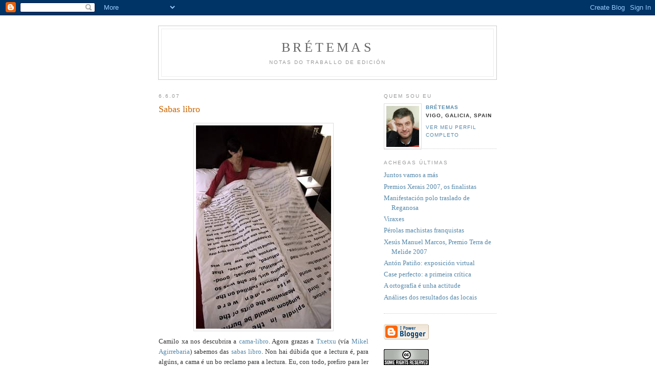

--- FILE ---
content_type: text/html; charset=UTF-8
request_url: https://bretemas.blogspot.com/2007/06/sabas-libro.html
body_size: 7459
content:
<!DOCTYPE html PUBLIC "-//W3C//DTD XHTML 1.0 Strict//EN" "http://www.w3.org/TR/xhtml1/DTD/xhtml1-strict.dtd">

<html xmlns="http://www.w3.org/1999/xhtml" xml:lang="en" lang="en">
<head>
  <title>Brétemas: Sabas libro</title>

  <script type="text/javascript">(function() { (function(){function b(g){this.t={};this.tick=function(h,m,f){var n=f!=void 0?f:(new Date).getTime();this.t[h]=[n,m];if(f==void 0)try{window.console.timeStamp("CSI/"+h)}catch(q){}};this.getStartTickTime=function(){return this.t.start[0]};this.tick("start",null,g)}var a;if(window.performance)var e=(a=window.performance.timing)&&a.responseStart;var p=e>0?new b(e):new b;window.jstiming={Timer:b,load:p};if(a){var c=a.navigationStart;c>0&&e>=c&&(window.jstiming.srt=e-c)}if(a){var d=window.jstiming.load;
c>0&&e>=c&&(d.tick("_wtsrt",void 0,c),d.tick("wtsrt_","_wtsrt",e),d.tick("tbsd_","wtsrt_"))}try{a=null,window.chrome&&window.chrome.csi&&(a=Math.floor(window.chrome.csi().pageT),d&&c>0&&(d.tick("_tbnd",void 0,window.chrome.csi().startE),d.tick("tbnd_","_tbnd",c))),a==null&&window.gtbExternal&&(a=window.gtbExternal.pageT()),a==null&&window.external&&(a=window.external.pageT,d&&c>0&&(d.tick("_tbnd",void 0,window.external.startE),d.tick("tbnd_","_tbnd",c))),a&&(window.jstiming.pt=a)}catch(g){}})();window.tickAboveFold=function(b){var a=0;if(b.offsetParent){do a+=b.offsetTop;while(b=b.offsetParent)}b=a;b<=750&&window.jstiming.load.tick("aft")};var k=!1;function l(){k||(k=!0,window.jstiming.load.tick("firstScrollTime"))}window.addEventListener?window.addEventListener("scroll",l,!1):window.attachEvent("onscroll",l);
 })();</script><script type="text/javascript">function a(){var b=window.location.href,c=b.split("?");switch(c.length){case 1:return b+"?m=1";case 2:return c[1].search("(^|&)m=")>=0?null:b+"&m=1";default:return null}}var d=navigator.userAgent;if(d.indexOf("Mobile")!=-1&&d.indexOf("WebKit")!=-1&&d.indexOf("iPad")==-1||d.indexOf("Opera Mini")!=-1||d.indexOf("IEMobile")!=-1){var e=a();e&&window.location.replace(e)};
</script><meta http-equiv="Content-Type" content="text/html; charset=UTF-8" />
<meta name="generator" content="Blogger" />
<link rel="icon" type="image/vnd.microsoft.icon" href="https://www.blogger.com/favicon.ico"/>
<link rel="alternate" type="application/atom+xml" title="Brétemas - Atom" href="https://bretemas.blogspot.com/feeds/posts/default" />
<link rel="alternate" type="application/rss+xml" title="Brétemas - RSS" href="https://bretemas.blogspot.com/feeds/posts/default?alt=rss" />
<link rel="service.post" type="application/atom+xml" title="Brétemas - Atom" href="https://draft.blogger.com/feeds/9922745/posts/default" />
<link rel="alternate" type="application/atom+xml" title="Brétemas - Atom" href="https://bretemas.blogspot.com/feeds/3131063217873237266/comments/default" />
<link rel="stylesheet" type="text/css" href="https://www.blogger.com/static/v1/v-css/1601750677-blog_controls.css"/>
<link rel="stylesheet" type="text/css" href="https://draft.blogger.com/dyn-css/authorization.css?targetBlogID=9922745&zx=39b37e7a-fddc-4847-b22e-338f3d211ba4"/>


  <style type="text/css">
/*
-----------------------------------------------
Blogger Template Style
Name:     Minima
Designer: Douglas Bowman
URL:      www.stopdesign.com
Date:     26 Feb 2004
----------------------------------------------- */


body {
  background:#fff;
  margin:0;
  padding:40px 20px;
  font:x-small Georgia,Serif;
  text-align:center;
  color:#333;
  font-size/* */:/**/small;
  font-size: /**/small;
  }
a:link {
  color:#58a;
  text-decoration:none;
  }
a:visited {
  color:#969;
  text-decoration:none;
  }
a:hover {
  color:#c60;
  text-decoration:underline;
  }
a img {
  border-width:0;
  }


/* Header
----------------------------------------------- */
#header {
  width:660px;
  margin:0 auto 10px;
  border:1px solid #ccc;
  }
#blog-title {
  margin:5px 5px 0;
  padding:20px 20px .25em;
  border:1px solid #eee;
  border-width:1px 1px 0;
  font-size:200%;
  line-height:1.2em;
  font-weight:normal;
  color:#666;
  text-transform:uppercase;
  letter-spacing:.2em;
  }
#blog-title a {
  color:#666;
  text-decoration:none;
  }
#blog-title a:hover {
  color:#c60;
  }
#description {
  margin:0 5px 5px;
  padding:0 20px 20px;
  border:1px solid #eee;
  border-width:0 1px 1px;
  max-width:700px;
  font:78%/1.4em "Trebuchet MS",Trebuchet,Arial,Verdana,Sans-serif;
  text-transform:uppercase;
  letter-spacing:.2em;
  color:#999;
  }


/* Content
----------------------------------------------- */
#content {
  width:660px;
  margin:0 auto;
  padding:0;
  text-align:left;
  }
#main {
  width:410px;
  float:left;
  }
#sidebar {
  width:220px;
  float:right;
  }


/* Headings
----------------------------------------------- */
h2 {
  margin:1.5em 0 .75em;
  font:78%/1.4em "Trebuchet MS",Trebuchet,Arial,Verdana,Sans-serif;
  text-transform:uppercase;
  letter-spacing:.2em;
  color:#999;
  }


/* Posts
----------------------------------------------- */
.date-header {
  margin:1.5em 0 .5em;
  }
.post {
  margin:.5em 0 1.5em;
  border-bottom:1px dotted #ccc;
  padding-bottom:1.5em;
  }
.post-title {
  margin:.25em 0 0;
  padding:0 0 4px;
  font-size:140%;
  font-weight:normal;
  line-height:1.4em;
  color:#c60;
  }
.post-title a, .post-title a:visited, .post-title strong {
  display:block;
  text-decoration:none;
  color:#c60;
  font-weight:normal;
  }
.post-title strong, .post-title a:hover {
  color:#333;
  }
.post div {
  margin:0 0 .75em;
  line-height:1.6em;
  }
p.post-footer {
  margin:-.25em 0 0;
  color:#ccc;
  }
.post-footer em, .comment-link {
  font:78%/1.4em "Trebuchet MS",Trebuchet,Arial,Verdana,Sans-serif;
  text-transform:uppercase;
  letter-spacing:.1em;
  }
.post-footer em {
  font-style:normal;
  color:#999;
  margin-right:.6em;
  }
.comment-link {
  margin-left:.6em;
  }
.post img {
  padding:4px;
  border:1px solid #ddd;
  }
.post blockquote {
  margin:1em 20px;
  }
.post blockquote p {
  margin:.75em 0;
  }


/* Comments
----------------------------------------------- */
#comments h4 {
  margin:1em 0;
  font:bold 78%/1.6em "Trebuchet MS",Trebuchet,Arial,Verdana,Sans-serif;
  text-transform:uppercase;
  letter-spacing:.2em;
  color:#999;
  }
#comments h4 strong {
  font-size:130%;
  }
#comments-block {
  margin:1em 0 1.5em;
  line-height:1.6em;
  }
#comments-block dt {
  margin:.5em 0;
  }
#comments-block dd {
  margin:.25em 0 0;
  }
#comments-block dd.comment-timestamp {
  margin:-.25em 0 2em;
  font:78%/1.4em "Trebuchet MS",Trebuchet,Arial,Verdana,Sans-serif;
  text-transform:uppercase;
  letter-spacing:.1em;
  }
#comments-block dd p {
  margin:0 0 .75em;
  }
.deleted-comment {
  font-style:italic;
  color:gray;
  }


/* Sidebar Content
----------------------------------------------- */
#sidebar ul {
  margin:0 0 1.5em;
  padding:0 0 1.5em;
  border-bottom:1px dotted #ccc;
  list-style:none;
  }
#sidebar li {
  margin:0;
  padding:0 0 .25em 15px;
  text-indent:-15px;
  line-height:1.5em;
  }
#sidebar p {
  color:#666;
  line-height:1.5em;
  }


/* Profile
----------------------------------------------- */
#profile-container {
  margin:0 0 1.5em;
  border-bottom:1px dotted #ccc;
  padding-bottom:1.5em;
  }
.profile-datablock {
  margin:.5em 0 .5em;
  }
.profile-img {
  display:inline;
  }
.profile-img img {
  float:left;
  padding:4px;
  border:1px solid #ddd;
  margin:0 8px 3px 0;
  }
.profile-data {
  margin:0;
  font:bold 78%/1.6em "Trebuchet MS",Trebuchet,Arial,Verdana,Sans-serif;
  text-transform:uppercase;
  letter-spacing:.1em;
  }
.profile-data strong {
  display:none;
  }
.profile-textblock {
  margin:0 0 .5em;
  }
.profile-link {
  margin:0;
  font:78%/1.4em "Trebuchet MS",Trebuchet,Arial,Verdana,Sans-serif;
  text-transform:uppercase;
  letter-spacing:.1em;
  }


/* Footer
----------------------------------------------- */
#footer {
  width:660px;
  clear:both;
  margin:0 auto;
  }
#footer hr {
  display:none;
  }
#footer p {
  margin:0;
  padding-top:15px;
  font:78%/1.6em "Trebuchet MS",Trebuchet,Verdana,Sans-serif;
  text-transform:uppercase;
  letter-spacing:.1em;
  }
  </style>


<meta name='google-adsense-platform-account' content='ca-host-pub-1556223355139109'/>
<meta name='google-adsense-platform-domain' content='blogspot.com'/>
<!-- --><style type="text/css">@import url(//www.blogger.com/static/v1/v-css/navbar/3334278262-classic.css);
div.b-mobile {display:none;}
</style>

</head>

<body><script type="text/javascript">
    function setAttributeOnload(object, attribute, val) {
      if(window.addEventListener) {
        window.addEventListener('load',
          function(){ object[attribute] = val; }, false);
      } else {
        window.attachEvent('onload', function(){ object[attribute] = val; });
      }
    }
  </script>
<div id="navbar-iframe-container"></div>
<script type="text/javascript" src="https://apis.google.com/js/platform.js"></script>
<script type="text/javascript">
      gapi.load("gapi.iframes:gapi.iframes.style.bubble", function() {
        if (gapi.iframes && gapi.iframes.getContext) {
          gapi.iframes.getContext().openChild({
              url: 'https://draft.blogger.com/navbar/9922745?origin\x3dhttps://bretemas.blogspot.com',
              where: document.getElementById("navbar-iframe-container"),
              id: "navbar-iframe"
          });
        }
      });
    </script>

<div id="header">

  <h1 id="blog-title">
    <a href="http://bretemas.blogspot.com/">
	Brétemas
	</a>
  </h1>
  <p id="description">Notas do traballo de edición</p>

</div>

<!-- Begin #content -->
<div id="content">


<!-- Begin #main -->
<div id="main"><div id="main2">



    
  <h2 class="date-header">6.6.07</h2>
  

  
     
  <!-- Begin .post -->
  <div class="post"><a name="3131063217873237266"></a>
         
    <h3 class="post-title">
	 
	 Sabas libro
	 
    </h3>
    

	         <div class="post-body">
	<div>
      <div style="clear:both;"></div><div style="text-align: justify;"><a onblur="try {parent.deselectBloggerImageGracefully();} catch(e) {}" href="https://blogger.googleusercontent.com/img/b/R29vZ2xl/AVvXsEirnjbcCd6hrDPJgTSc5twER04PctWvPOR1_N3qSpaKdYmh-vKY_pq2PReqxLz8aqk8ftZR8InwElsXPg1VxjT8DZxbuXZUk5A4whKADyTpaktg18ABctiun_YDy2rctBE3qwf0XA/s1600-h/sleppless_tiago_da_fonseca_bedtime03.jpg"><img style="margin: 0px auto 10px; display: block; text-align: center; cursor: pointer;" src="https://blogger.googleusercontent.com/img/b/R29vZ2xl/AVvXsEirnjbcCd6hrDPJgTSc5twER04PctWvPOR1_N3qSpaKdYmh-vKY_pq2PReqxLz8aqk8ftZR8InwElsXPg1VxjT8DZxbuXZUk5A4whKADyTpaktg18ABctiun_YDy2rctBE3qwf0XA/s400/sleppless_tiago_da_fonseca_bedtime03.jpg" alt="" id="BLOGGER_PHOTO_ID_5072974485011397298" border="0" /></a>Camilo xa nos descubrira a <a href="http://bretemas.blogspot.com/2007/01/camilo-franco-camalibro.html">cama-libro</a>. Agora grazas a <a href="http://convalor.blogia.com/2007/060401-leer-en-la-cama.-casi-casi-leer-la-cama.php">Txetxu</a> (vía <a href="http://blog.agirregabiria.net/">Mikel Agirrebaria</a>) sabemos das <a href="http://www.platform10.co.uk/sleepless/projects/pictures/tiago.htm">sabas libro</a>. Non hai dúbida que a lectura é, para algúns, a cama é un bo reclamo para a lectura. Eu, con todo, prefiro para ler unha boa butaca, aínda que son capaz de ler en calquera sitio. Ben sería coñecer onde prefire ler cadaquén!<br /></div><div style="text-align: right;"><span style="font-size:85%;">Etiquetas: <a href="http://technorati.com/tag/Lectura">Lectura</a></span><br /></div><div style="clear:both; padding-bottom:0.25em"></div><p class="blogger-labels">Marcadores: <a rel='tag' href="http://bretemas.blogspot.com/search/label/Imaxes">Imaxes</a>, <a rel='tag' href="http://bretemas.blogspot.com/search/label/Lectura">Lectura</a></p>
    </div>
    </div>
    
    <p class="post-footer">
      <em>posted by Brétemas at <a href="http://bretemas.blogspot.com/2007/06/sabas-libro.html" title="permanent link">6.6.07</a></em>
        <span class="item-action"><a href="https://draft.blogger.com/email-post/9922745/3131063217873237266" title="Enviar esta postagem"><img class="icon-action" alt="" src="https://resources.blogblog.com/img/icon18_email.gif" height="13" width="18"/></a></span><span class="item-control blog-admin pid-11429415"><a style="border:none;" href="https://draft.blogger.com/post-edit.g?blogID=9922745&postID=3131063217873237266&from=pencil" title="Editar post"><img class="icon-action" alt="" src="https://resources.blogblog.com/img/icon18_edit_allbkg.gif" height="18" width="18"></a></span>
    </p>
  
  </div>
  <!-- End .post -->
  
  
  
  <!-- Begin #comments -->
 
  <div id="comments">

	<a name="comments"></a>
        <h4>2 Comments:</h4>
        <dl id="comments-block">
      
      <dt class="comment-poster" id="c4452477203484245947"><a name="c4452477203484245947"></a>
        <span style="line-height:16px" class="comment-icon anon-comment-icon"><img src="https://resources.blogblog.com/img/anon16-rounded.gif" alt="Anonymous" style="display:inline;" /></span>&nbsp;<span class="anon-comment-author">Anônimo</span> said...
      </dt>
      <dd class="comment-body">

        <p>Recorda á estupenda portada do estupendo Eneko para o estupendo libro <I><A HREF="http://www.lenguadetrapo.com/00014-DE-ficha.html" REL="nofollow">Metáforas de la lectura</A></I> de Víctor Moreno.</p>
      </dd>
      <dd class="comment-timestamp"><a href="#4452477203484245947" title="comment permalink">9:54 PM</a>
	  <span class="item-control blog-admin pid-813460328"><a style="border:none;" href="https://draft.blogger.com/comment/delete/9922745/4452477203484245947" title="Excluir comentário" ><span class="delete-comment-icon">&nbsp;</span></a></span>
	  </dd>
      
      <dt class="comment-poster" id="c1384375516271115476"><a name="c1384375516271115476"></a>
        <span style="line-height:16px" class="comment-icon blogger-comment-icon"><img src="https://resources.blogblog.com/img/b16-rounded.gif" alt="Blogger" style="display:inline;" /></span>&nbsp;<a href="https://draft.blogger.com/profile/17584205750090271047" rel="nofollow">Aidafuci</a> said...
      </dt>
      <dd class="comment-body">

        <p>Estaría bo te-lo teu poema favorito nas sabas.</p>
      </dd>
      <dd class="comment-timestamp"><a href="#1384375516271115476" title="comment permalink">9:10 PM</a>
	  <span class="item-control blog-admin pid-626707527"><a style="border:none;" href="https://draft.blogger.com/comment/delete/9922745/1384375516271115476" title="Excluir comentário" ><span class="delete-comment-icon">&nbsp;</span></a></span>
	  </dd>
      
    </dl>
		<p class="comment-timestamp">

    <a class="comment-link" href="https://draft.blogger.com/comment/fullpage/post/9922745/3131063217873237266" onclick="window.open(this.href, 'bloggerPopup', 'toolbar=0,scrollbars=1,location=0,statusbar=1,menubar=0,resizable=1,width=400,height=450');return false;">Postar um comentário</a>
    </p>
    
		<p class="comment-timestamp">
	<a href="http://bretemas.blogspot.com/">&lt;&lt; Home</a>
    </p>
    </div>



  <!-- End #comments -->


</div></div>
<!-- End #main -->







<!-- Begin #sidebar -->
<div id="sidebar"><div id="sidebar2">
  
  
  <!-- Begin #profile-container -->

   <div id="profile-container"><h2 class="sidebar-title">Quem sou eu</h2>
<dl class="profile-datablock"><dt class="profile-img"><a href="https://draft.blogger.com/profile/05523545291198167943"><img src="//blogger.googleusercontent.com/img/b/R29vZ2xl/AVvXsEicuLqMOzL37UWT9QKgLr7BetMLxPyntCoWlNLCRDftgIrgjWND3MnKCoAFGk92ctVomlxZAt4NnhFxPtxXziivyjDtR5lPYeEgMTT-iSnod2p0EoqKaA1cQqxaIQJSt8k/s220/Bragado.gif" width="64" height="80" alt="Minha foto"></a></dt>
<dd class="profile-data"><strong>Nome:</strong> <a rel="author" href="https://draft.blogger.com/profile/05523545291198167943"> Br&eacute;temas </a></dd>
<dd class="profile-data"><strong>Local:</strong>  Vigo, Galicia, Spain </dd></dl>

<p class="profile-link"><a rel="author" href="https://draft.blogger.com/profile/05523545291198167943">Ver meu perfil completo</a></p></div>
   
  <!-- End #profile -->

  
  <h2 class="sidebar-title">Achegas Últimas</h2>
    <ul id="recently">
    
        <li><a href="http://bretemas.blogspot.com/2007/06/juntos-vamos-ms.html">Juntos vamos a m&aacute;s</a></li>
     
        <li><a href="http://bretemas.blogspot.com/2007/06/premios-xerais-2007-os-finalistas.html">Premios Xerais 2007, os finalistas</a></li>
     
        <li><a href="http://bretemas.blogspot.com/2007/06/manifestacin-polo-traslado-de-reganosa.html">Manifestaci&oacute;n polo traslado de Reganosa</a></li>
     
        <li><a href="http://bretemas.blogspot.com/2007/06/viraxes.html">Viraxes</a></li>
     
        <li><a href="http://bretemas.blogspot.com/2007/06/prolas-franquistas.html">P&eacute;rolas machistas franquistas</a></li>
     
        <li><a href="http://bretemas.blogspot.com/2007/06/xess-manuel-marcos-premio-terra-de.html">Xes&uacute;s Manuel Marcos, Premio Terra de Melide 2007</a></li>
     
        <li><a href="http://bretemas.blogspot.com/2007/06/antn-patio-exposicin-virtual.html">Ant&oacute;n Pati&ntilde;o: exposici&oacute;n virtual</a></li>
     
        <li><a href="http://bretemas.blogspot.com/2007/05/case-perfecto-primeira-crtica.html">Case perfecto: a primeira cr&iacute;tica</a></li>
     
        <li><a href="http://bretemas.blogspot.com/2007/05/ortografa-unha-actitude.html">A ortograf&iacute;a &eacute; unha actitude</a></li>
     
        <li><a href="http://bretemas.blogspot.com/2007/05/anlises-dos-resultados-das-locais.html">An&aacute;lises dos resultados das locais</a></li>
     
  </ul>
    

      <p id="powered-by"><a href="//www.blogger.com"><img src="https://lh3.googleusercontent.com/blogger_img_proxy/AEn0k_s6h10f6Soot41PVY4T4dqI50V4J9fJQmXhOjtpY9cKhHt5UyW9enZv93tHuPTM8GZlZuJ-1-6O8NAfuEvJts0FMMvHSV8EqOUkLzfBoqYJ=s0-d" alt="Powered by Blogger"></a></p>
  
  <!--
  <p>This is a paragraph of text that could go in the sidebar.</p>
  -->
   

<!-- Licenza de Creative Commons -->
<a rel="license" href="http://creativecommons.org/licenses/by-nc-sa/2.5/es/"><img alt="Licenza de Creative Commons" border="0" src="https://lh3.googleusercontent.com/blogger_img_proxy/AEn0k_sNFqFm3acpfVWdDseigWL63RNjtbiV7htG8j-kD0McTUqtilwIRexIarLYUifQDe3HILYUG-6oqcmSgnF6-y7lNlSQhteRPmJBIcH0Uy1ZuD0hummBkPJVfjgE1g=s0-d"></a><br />
Esta obra está baixo unha licenza <a rel="license" href="http://creativecommons.org/licenses/by-nc-sa/2.5/es/">Recoñecemento-NonComercial-CompartirIgual 2.5 España de Creative Commons</a>.
<!-- /Licenza de Creative Commons -->



<!--

<rdf:RDF xmlns="http://web.resource.org/cc/"
    xmlns:dc="http://purl.org/dc/elements/1.1/"
    xmlns:rdf="http://www.w3.org/1999/02/22-rdf-syntax-ns#">
<Work rdf:about="">
   <dc:title>Bretemas</dc:title>
   <dc:date>2005</dc:date>
   <dc:creator><Agent>
      <dc:title>Manuel Bragado RodrÃ­guez</dc:title>
   </Agent></dc:creator>
   <dc:rights><Agent>
      <dc:title>Manuel Bragado RodrÃ­guez</dc:title>
   </Agent></dc:rights>
   <dc:type rdf:resource="http://purl.org/dc/dcmitype/Interactive" />
   <dc:source rdf:resource="http://bretemas.blogspot.com/"/>
   <license rdf:resource="http://creativecommons.org/licenses/by-nc-sa/2.5/es/" />
</Work>

<License rdf:about="http://creativecommons.org/licenses/by-nc-sa/2.5/es/">
   <permits rdf:resource="http://web.resource.org/cc/Reproduction" />
   <permits rdf:resource="http://web.resource.org/cc/Distribution" />
   <requires rdf:resource="http://web.resource.org/cc/Notice" />
   <requires rdf:resource="http://web.resource.org/cc/Attribution" />
   <prohibits rdf:resource="http://web.resource.org/cc/CommercialUse" />
   <permits rdf:resource="http://web.resource.org/cc/DerivativeWorks" />
   <requires rdf:resource="http://web.resource.org/cc/ShareAlike" />
</License>

</rdf:RDF>

-->

<!-- Begin webstats4U code -->
<!-- Title: Bretemas -->
<!-- URL: http://bretemas.blogspot.com/ -->
<script language="JavaScript" type="text/javascript" src="//m1.webstats4u.com/m.js"></script>
<script language="JavaScript" type="text/javascript">
<!--
  webstats4u("AD7FHwM1+Z4APGmfFblo8RpOIf0g", 0);
// -->
</script>
<noscript>
<a target="_blank" href="http://www.webstats4u.com/stats?AD7FHwM1+Z4APGmfFblo8RpOIf0g">
<img src="https://lh3.googleusercontent.com/blogger_img_proxy/AEn0k_sF1lMFR1YlNVuv2MqEbl52If_VbciCZWMHW3ktO2e9vTuJTI2LbOlgCuS-lXeaQt3MhAJzz3U5ARbrqMFEJ93mC4y2JfTBjnNHZPdvg7HLiDp2UcId8TQ9waaw8T0=s0-d" border="0" width="18" height="18" alt="Webstats4U - Web site estadÃ­sticas gratuito El contador para sitios web particulares">
</a><br>
<a target="_blank" href="http://www.webstats4u.com/">Contador gratuito</a>
</noscript>
<!-- End webstats4U code -->

<script src="//shots.snap.com/snap_shots.js?ap=1&amp;key=3c1f2ddbcdf68768f2fa77ea75cf1da3&amp;sb=1&amp;th=silver&amp;cl=0&amp;si=0&amp;po=0&amp;df=0&amp;oi=0&amp;lang=es-es&amp;domain=www.bretemas.blogspot.com/&amp;platform=blogger" type="text/javascript"></script> <a class="snap_shots" href="http://www.snap.com/about/shots.php?source=www.snap.com&campaign=shot_badge!!shotsbadge3-160x40.gif"><img border="0" width="160" alt="Get Free Shots from Snap.com" src="https://lh3.googleusercontent.com/blogger_img_proxy/AEn0k_s2cWIBZfCE_IfVZRhcsxUh6Jlld7dvUCPtmzJ6J0VMMqCwBQmIInQx356_UWDTjN602tkS1Emxbucw8K9XCRsY9oOLe7adoQipRg4Op3fU1H8y=s0-d" height="40"></a>

<!-- Histats.com  START  --> 
  
 <script  type="text/javascript" language="javascript"> 
  
 var s_sid = 172247;var st_dominio = 4; 
 var cimg = 225;var cwi =112;var che =50; 
 </script> 
 <script type="text/javascript" language="javascript" src="//s11.histats.com/js9.js"></script> 
 <noscript><a href="http://www.histats.com/es/" target="_blank"> 
 <img src="https://lh3.googleusercontent.com/blogger_img_proxy/AEn0k_udW74ZAU5GjASGrSQ_lXI-6tXKU3Zf3i02ELz9fzvO5QU1uaG65rznFagZM3U2pz3jRGWZlAhyQ5HQN0lW8Ir1h-Mu9BmK8M2kRmxFJtiE=s0-d" alt="contador php" border="0"></a> 
 </noscript> 
  
 <!-- Histats.com  END  --> 



</body>

</div></div>
<!-- End #sidebar -->


</div>
<!-- End #content -->



<!-- Begin #footer -->
<div id="footer"><hr />
  <p><!--This is an optional footer. If you want text here, place it inside these tags, and remove this comment. -->&nbsp;</p>

</div>
<!-- End #footer -->



</body>
</html>